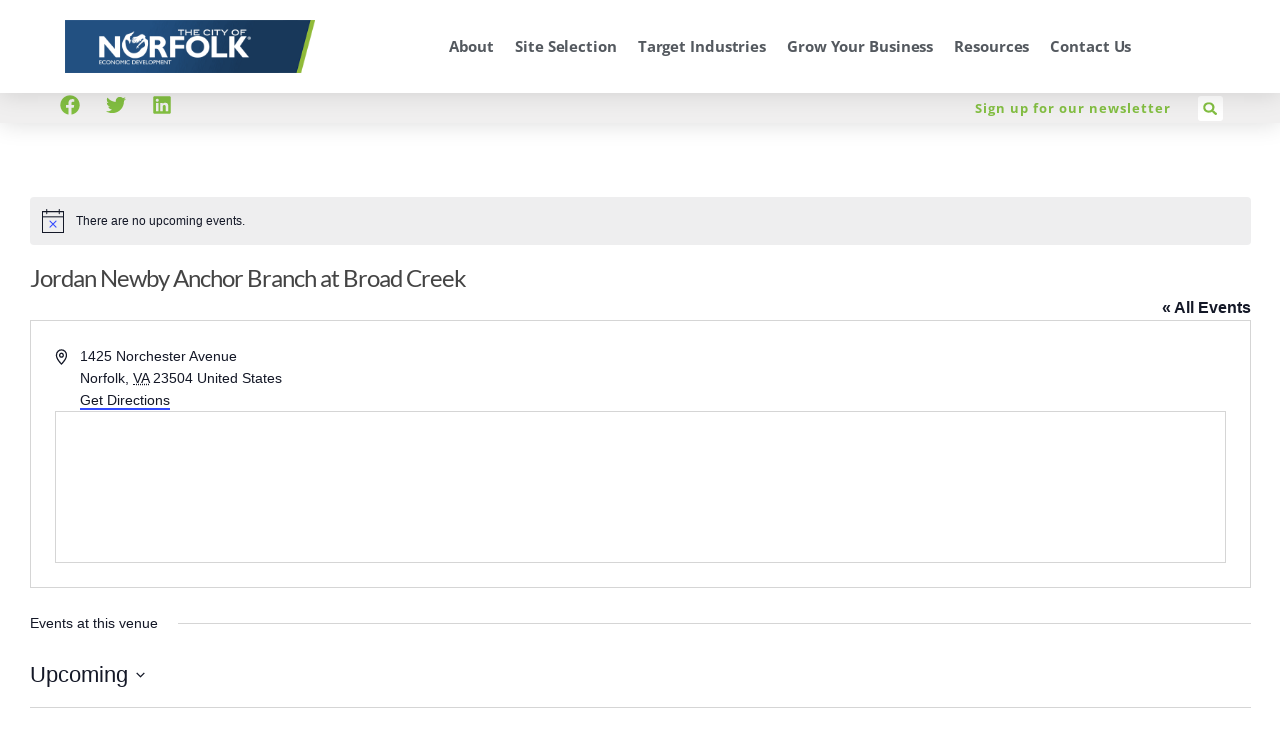

--- FILE ---
content_type: application/javascript; charset=UTF-8
request_url: https://norfolkdevelopment.com/cdn-cgi/challenge-platform/h/b/scripts/jsd/13c98df4ef2d/main.js?
body_size: 4486
content:
window._cf_chl_opt={VnHPF6:'b'};~function(U2,y,G,D,b,P,j,L){U2=Z,function(o,K,UL,U1,i,E){for(UL={o:370,K:399,i:371,E:365,I:321,c:356,X:415,O:318},U1=Z,i=o();!![];)try{if(E=-parseInt(U1(UL.o))/1+-parseInt(U1(UL.K))/2+-parseInt(U1(UL.i))/3+parseInt(U1(UL.E))/4+-parseInt(U1(UL.I))/5*(-parseInt(U1(UL.c))/6)+-parseInt(U1(UL.X))/7+parseInt(U1(UL.O))/8,K===E)break;else i.push(i.shift())}catch(I){i.push(i.shift())}}(U,356735),y=this||self,G=y[U2(323)],D={},D[U2(355)]='o',D[U2(339)]='s',D[U2(403)]='u',D[U2(379)]='z',D[U2(362)]='n',D[U2(340)]='I',D[U2(353)]='b',b=D,y[U2(386)]=function(o,K,i,E,UE,Us,Un,U7,X,O,H,Y,B,T){if(UE={o:345,K:317,i:359,E:345,I:349,c:360,X:395,O:349,d:347,H:427,f:380,Y:396,B:397},Us={o:419,K:380,i:424},Un={o:316,K:314,i:354,E:326},U7=U2,K===null||void 0===K)return E;for(X=l(K),o[U7(UE.o)][U7(UE.K)]&&(X=X[U7(UE.i)](o[U7(UE.E)][U7(UE.K)](K))),X=o[U7(UE.I)][U7(UE.c)]&&o[U7(UE.X)]?o[U7(UE.O)][U7(UE.c)](new o[(U7(UE.X))](X)):function(z,U8,N){for(U8=U7,z[U8(Us.o)](),N=0;N<z[U8(Us.K)];z[N+1]===z[N]?z[U8(Us.i)](N+1,1):N+=1);return z}(X),O='nAsAaAb'.split('A'),O=O[U7(UE.d)][U7(UE.H)](O),H=0;H<X[U7(UE.f)];Y=X[H],B=S(o,K,Y),O(B)?(T=B==='s'&&!o[U7(UE.Y)](K[Y]),U7(UE.B)===i+Y?I(i+Y,B):T||I(i+Y,K[Y])):I(i+Y,B),H++);return E;function I(z,N,U6){U6=Z,Object[U6(Un.o)][U6(Un.K)][U6(Un.i)](E,N)||(E[N]=[]),E[N][U6(Un.E)](z)}},P=U2(394)[U2(334)](';'),j=P[U2(347)][U2(427)](P),y[U2(312)]=function(o,K,Uc,U9,i,E,I,X){for(Uc={o:335,K:380,i:380,E:392,I:326,c:388},U9=U2,i=Object[U9(Uc.o)](K),E=0;E<i[U9(Uc.K)];E++)if(I=i[E],'f'===I&&(I='N'),o[I]){for(X=0;X<K[i[E]][U9(Uc.i)];-1===o[I][U9(Uc.E)](K[i[E]][X])&&(j(K[i[E]][X])||o[I][U9(Uc.I)]('o.'+K[i[E]][X])),X++);}else o[I]=K[i[E]][U9(Uc.c)](function(O){return'o.'+O})},L=function(UB,UY,Uf,UH,Ud,UX,UZ,K,i,E){return UB={o:361,K:367},UY={o:404,K:404,i:326,E:404,I:404,c:364,X:320,O:326,d:320,H:404},Uf={o:380},UH={o:331},Ud={o:380,K:320,i:316,E:314,I:354,c:314,X:354,O:314,d:354,H:331,f:326,Y:326,B:331,T:404,z:331,N:331,m:326,J:326,A:404,Q:326,V:364},UX={o:346,K:320},UZ=U2,K=String[UZ(UB.o)],i={'h':function(I){return null==I?'':i.g(I,6,function(c,Ua){return Ua=Z,Ua(UX.o)[Ua(UX.K)](c)})},'g':function(I,X,O,Uq,H,Y,B,T,z,N,J,A,Q,V,F,W,C,U0){if(Uq=UZ,null==I)return'';for(Y={},B={},T='',z=2,N=3,J=2,A=[],Q=0,V=0,F=0;F<I[Uq(Ud.o)];F+=1)if(W=I[Uq(Ud.K)](F),Object[Uq(Ud.i)][Uq(Ud.E)][Uq(Ud.I)](Y,W)||(Y[W]=N++,B[W]=!0),C=T+W,Object[Uq(Ud.i)][Uq(Ud.c)][Uq(Ud.X)](Y,C))T=C;else{if(Object[Uq(Ud.i)][Uq(Ud.O)][Uq(Ud.d)](B,T)){if(256>T[Uq(Ud.H)](0)){for(H=0;H<J;Q<<=1,X-1==V?(V=0,A[Uq(Ud.f)](O(Q)),Q=0):V++,H++);for(U0=T[Uq(Ud.H)](0),H=0;8>H;Q=U0&1|Q<<1,V==X-1?(V=0,A[Uq(Ud.f)](O(Q)),Q=0):V++,U0>>=1,H++);}else{for(U0=1,H=0;H<J;Q=U0|Q<<1.89,X-1==V?(V=0,A[Uq(Ud.Y)](O(Q)),Q=0):V++,U0=0,H++);for(U0=T[Uq(Ud.B)](0),H=0;16>H;Q=U0&1.09|Q<<1,X-1==V?(V=0,A[Uq(Ud.f)](O(Q)),Q=0):V++,U0>>=1,H++);}z--,0==z&&(z=Math[Uq(Ud.T)](2,J),J++),delete B[T]}else for(U0=Y[T],H=0;H<J;Q=U0&1|Q<<1.21,V==X-1?(V=0,A[Uq(Ud.Y)](O(Q)),Q=0):V++,U0>>=1,H++);T=(z--,0==z&&(z=Math[Uq(Ud.T)](2,J),J++),Y[C]=N++,String(W))}if(''!==T){if(Object[Uq(Ud.i)][Uq(Ud.E)][Uq(Ud.I)](B,T)){if(256>T[Uq(Ud.z)](0)){for(H=0;H<J;Q<<=1,X-1==V?(V=0,A[Uq(Ud.Y)](O(Q)),Q=0):V++,H++);for(U0=T[Uq(Ud.N)](0),H=0;8>H;Q=Q<<1.59|U0&1,V==X-1?(V=0,A[Uq(Ud.m)](O(Q)),Q=0):V++,U0>>=1,H++);}else{for(U0=1,H=0;H<J;Q=U0|Q<<1.3,V==X-1?(V=0,A[Uq(Ud.J)](O(Q)),Q=0):V++,U0=0,H++);for(U0=T[Uq(Ud.z)](0),H=0;16>H;Q=Q<<1|1.67&U0,V==X-1?(V=0,A[Uq(Ud.m)](O(Q)),Q=0):V++,U0>>=1,H++);}z--,0==z&&(z=Math[Uq(Ud.A)](2,J),J++),delete B[T]}else for(U0=Y[T],H=0;H<J;Q=Q<<1.49|U0&1,V==X-1?(V=0,A[Uq(Ud.Q)](O(Q)),Q=0):V++,U0>>=1,H++);z--,z==0&&J++}for(U0=2,H=0;H<J;Q=Q<<1|1&U0,X-1==V?(V=0,A[Uq(Ud.J)](O(Q)),Q=0):V++,U0>>=1,H++);for(;;)if(Q<<=1,V==X-1){A[Uq(Ud.m)](O(Q));break}else V++;return A[Uq(Ud.V)]('')},'j':function(I,Uo){return Uo=UZ,null==I?'':I==''?null:i.i(I[Uo(Uf.o)],32768,function(c,UK){return UK=Uo,I[UK(UH.o)](c)})},'i':function(I,X,O,Ui,H,Y,B,T,z,N,J,A,Q,V,F,W,U0,C){for(Ui=UZ,H=[],Y=4,B=4,T=3,z=[],A=O(0),Q=X,V=1,N=0;3>N;H[N]=N,N+=1);for(F=0,W=Math[Ui(UY.o)](2,2),J=1;J!=W;C=A&Q,Q>>=1,Q==0&&(Q=X,A=O(V++)),F|=J*(0<C?1:0),J<<=1);switch(F){case 0:for(F=0,W=Math[Ui(UY.o)](2,8),J=1;W!=J;C=A&Q,Q>>=1,Q==0&&(Q=X,A=O(V++)),F|=(0<C?1:0)*J,J<<=1);U0=K(F);break;case 1:for(F=0,W=Math[Ui(UY.K)](2,16),J=1;W!=J;C=A&Q,Q>>=1,Q==0&&(Q=X,A=O(V++)),F|=(0<C?1:0)*J,J<<=1);U0=K(F);break;case 2:return''}for(N=H[3]=U0,z[Ui(UY.i)](U0);;){if(V>I)return'';for(F=0,W=Math[Ui(UY.E)](2,T),J=1;W!=J;C=Q&A,Q>>=1,Q==0&&(Q=X,A=O(V++)),F|=(0<C?1:0)*J,J<<=1);switch(U0=F){case 0:for(F=0,W=Math[Ui(UY.I)](2,8),J=1;W!=J;C=Q&A,Q>>=1,0==Q&&(Q=X,A=O(V++)),F|=(0<C?1:0)*J,J<<=1);H[B++]=K(F),U0=B-1,Y--;break;case 1:for(F=0,W=Math[Ui(UY.K)](2,16),J=1;W!=J;C=Q&A,Q>>=1,0==Q&&(Q=X,A=O(V++)),F|=J*(0<C?1:0),J<<=1);H[B++]=K(F),U0=B-1,Y--;break;case 2:return z[Ui(UY.c)]('')}if(0==Y&&(Y=Math[Ui(UY.E)](2,T),T++),H[U0])U0=H[U0];else if(B===U0)U0=N+N[Ui(UY.X)](0);else return null;z[Ui(UY.O)](U0),H[B++]=N+U0[Ui(UY.d)](0),Y--,N=U0,Y==0&&(Y=Math[Ui(UY.H)](2,T),T++)}}},E={},E[UZ(UB.K)]=i.h,E}(),n();function U(UC){return UC='sort,navigator,removeChild,catch,error on cf_chl_props,splice,display: none,XMLHttpRequest,bind,Jxahl3,loading,hasOwnProperty,_cf_chl_opt,prototype,getOwnPropertyNames,9050472dVJknE,event,charAt,5fAGWzo,VnHPF6,document,error,errorInfoObject,push,onreadystatechange,wfJU3,/invisible/jsd,postMessage,charCodeAt,readyState,open,split,keys,tabIndex,[native code],floor,string,bigint,contentWindow,chlApiSitekey,jsd,stringify,Object,iDCR9V2MB+3nApzfZg4H5eG0XNYtkj7-QylLOmEd6IvPoUb$8FrSJTKqawxuWhc1s,includes,/b/ov1/0.52210090125546:1763791959:R9PeN47Jvy5StAJL2tweBWVSHMnGcbyYtOFpsg5XBzM/,Array,getPrototypeOf,http-code:,__CF$cv$params,boolean,call,object,179448FvAdyX,onerror,POST,concat,from,fromCharCode,number,contentDocument,join,2436840uculIJ,appendChild,FwyYcf,NUDr6,success,79151JvykoX,1375758cThYXF,xhr-error,/jsd/oneshot/13c98df4ef2d/0.52210090125546:1763791959:R9PeN47Jvy5StAJL2tweBWVSHMnGcbyYtOFpsg5XBzM/,now,function,clientInformation,api,send,symbol,length,mAxV0,Function,chctx,style,chlApiClientVersion,BAnB4,isArray,map,status,createElement,chlApiRumWidgetAgeMs,indexOf,timeout,_cf_chl_opt;WVJdi2;tGfE6;eHFr4;rZpcH7;DMab5;uBWD2;TZOO6;NFIEc5;SBead5;rNss8;ssnu4;WlNXb1;QNPd6;BAnB4;Jxahl3;fLDZ5;fAvt5,Set,isNaN,d.cookie,/cdn-cgi/challenge-platform/h/,529360sdnLbk,addEventListener,parent,body,undefined,pow,BHcSU3,onload,iframe,detail,toString,msg,source,ontimeout,random,DOMContentLoaded,4278925SwkJBc,sid,cloudflare-invisible,chlApiUrl'.split(','),U=function(){return UC},U()}function s(i,E,Ur,Ue,I,c,X){if(Ur={o:417,K:377,i:369,E:411,I:416,c:319,X:401,O:330,d:319,H:324,f:408,Y:401},Ue=U2,I=Ue(Ur.o),!i[Ue(Ur.K)])return;E===Ue(Ur.i)?(c={},c[Ue(Ur.E)]=I,c[Ue(Ur.I)]=i.r,c[Ue(Ur.c)]=Ue(Ur.i),y[Ue(Ur.X)][Ue(Ur.O)](c,'*')):(X={},X[Ue(Ur.E)]=I,X[Ue(Ur.I)]=i.r,X[Ue(Ur.d)]=Ue(Ur.H),X[Ue(Ur.f)]=E,y[Ue(Ur.Y)][Ue(Ur.O)](X,'*'))}function x(o,K,UJ,Um,UN,Uw,UD,i,E){UJ={o:352,K:426,i:333,E:358,I:398,c:315,X:322,O:373,d:377,H:393,f:412,Y:406,B:357,T:378,z:367,N:344},Um={o:372},UN={o:389,K:369,i:351,E:389},Uw={o:393},UD=U2,i=y[UD(UJ.o)],E=new y[(UD(UJ.K))](),E[UD(UJ.i)](UD(UJ.E),UD(UJ.I)+y[UD(UJ.c)][UD(UJ.X)]+UD(UJ.O)+i.r),i[UD(UJ.d)]&&(E[UD(UJ.H)]=5e3,E[UD(UJ.f)]=function(Ub){Ub=UD,K(Ub(Uw.o))}),E[UD(UJ.Y)]=function(Ug){Ug=UD,E[Ug(UN.o)]>=200&&E[Ug(UN.o)]<300?K(Ug(UN.K)):K(Ug(UN.i)+E[Ug(UN.E)])},E[UD(UJ.B)]=function(US){US=UD,K(US(Um.o))},E[UD(UJ.T)](L[UD(UJ.z)](JSON[UD(UJ.N)](o)))}function S(o,K,i,Ux,U4,E){U4=(Ux={o:422,K:349,i:387,E:349,I:375},U2);try{return K[i][U4(Ux.o)](function(){}),'p'}catch(I){}try{if(K[i]==null)return void 0===K[i]?'u':'x'}catch(X){return'i'}return o[U4(Ux.K)][U4(Ux.i)](K[i])?'a':K[i]===o[U4(Ux.E)]?'p5':!0===K[i]?'T':!1===K[i]?'F':(E=typeof K[i],U4(Ux.I)==E?g(o,K[i])?'N':'f':b[E]||'?')}function Z(a,q,o){return o=U(),Z=function(K,i,y){return K=K-312,y=o[K],y},Z(a,q)}function g(o,K,UR,U3){return UR={o:382,K:382,i:316,E:409,I:354,c:392,X:337},U3=U2,K instanceof o[U3(UR.o)]&&0<o[U3(UR.K)][U3(UR.i)][U3(UR.E)][U3(UR.I)](K)[U3(UR.c)](U3(UR.X))}function n(UW,Uu,UF,Ul,o,K,i,E,I){if(UW={o:352,K:377,i:332,E:313,I:400,c:414,X:327},Uu={o:332,K:313,i:327},UF={o:423},Ul=U2,o=y[Ul(UW.o)],!o)return;if(!v())return;(K=![],i=o[Ul(UW.K)]===!![],E=function(UP,c){if(UP=Ul,!K){if(K=!![],!v())return;c=e(),x(c.r,function(X){s(o,X)}),c.e&&M(UP(UF.o),c.e)}},G[Ul(UW.i)]!==Ul(UW.E))?E():y[Ul(UW.I)]?G[Ul(UW.I)](Ul(UW.c),E):(I=G[Ul(UW.X)]||function(){},G[Ul(UW.X)]=function(Uj){Uj=Ul,I(),G[Uj(Uu.o)]!==Uj(Uu.K)&&(G[Uj(Uu.i)]=I,E())})}function l(o,UM,U5,K){for(UM={o:359,K:335,i:350},U5=U2,K=[];null!==o;K=K[U5(UM.o)](Object[U5(UM.K)](o)),o=Object[U5(UM.i)](o));return K}function e(Ut,UU,i,E,I,c,X){UU=(Ut={o:390,K:407,i:384,E:425,I:336,c:402,X:366,O:341,d:376,H:420,f:363,Y:402,B:421},U2);try{return i=G[UU(Ut.o)](UU(Ut.K)),i[UU(Ut.i)]=UU(Ut.E),i[UU(Ut.I)]='-1',G[UU(Ut.c)][UU(Ut.X)](i),E=i[UU(Ut.O)],I={},I=BAnB4(E,E,'',I),I=BAnB4(E,E[UU(Ut.d)]||E[UU(Ut.H)],'n.',I),I=BAnB4(E,i[UU(Ut.f)],'d.',I),G[UU(Ut.Y)][UU(Ut.B)](i),c={},c.r=I,c.e=null,c}catch(O){return X={},X.r={},X.e=O,X}}function M(E,I,UQ,Up,c,X,O,d,H,f,Y,B){if(UQ={o:410,K:324,i:352,E:398,I:315,c:322,X:348,O:329,d:426,H:333,f:358,Y:393,B:412,T:342,z:328,N:418,m:315,J:368,A:391,Q:405,V:385,F:381,k:325,W:383,C:411,h:343,U0:378,UV:367},Up=U2,!R(.01))return![];X=(c={},c[Up(UQ.o)]=E,c[Up(UQ.K)]=I,c);try{O=y[Up(UQ.i)],d=Up(UQ.E)+y[Up(UQ.I)][Up(UQ.c)]+Up(UQ.X)+O.r+Up(UQ.O),H=new y[(Up(UQ.d))](),H[Up(UQ.H)](Up(UQ.f),d),H[Up(UQ.Y)]=2500,H[Up(UQ.B)]=function(){},f={},f[Up(UQ.T)]=y[Up(UQ.I)][Up(UQ.z)],f[Up(UQ.N)]=y[Up(UQ.m)][Up(UQ.J)],f[Up(UQ.A)]=y[Up(UQ.m)][Up(UQ.Q)],f[Up(UQ.V)]=y[Up(UQ.m)][Up(UQ.F)],Y=f,B={},B[Up(UQ.k)]=X,B[Up(UQ.W)]=Y,B[Up(UQ.C)]=Up(UQ.h),H[Up(UQ.U0)](L[Up(UQ.UV)](B))}catch(T){}}function v(Uz,UG,o,K,i,E){return Uz={o:352,K:338,i:338,E:374},UG=U2,o=y[UG(Uz.o)],K=3600,i=Math[UG(Uz.K)](+atob(o.t)),E=Math[UG(Uz.i)](Date[UG(Uz.E)]()/1e3),E-i>K?![]:!![]}function R(o,UT,Uy){return UT={o:413},Uy=U2,Math[Uy(UT.o)]()<o}}()